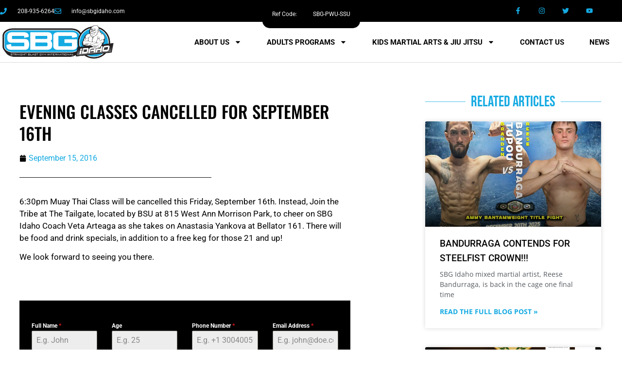

--- FILE ---
content_type: text/javascript
request_url: https://dreamagilitypixel.s3.eu-west-1.amazonaws.com/da_tracking_pixel.min.js?rand=230162579
body_size: 31451
content:
function a0_0x11f1(_0x58ab67,_0x42ed13){_0x58ab67=_0x58ab67-0xdc;const _0x3e9c49=a0_0x3e9c();let _0x11f14f=_0x3e9c49[_0x58ab67];return _0x11f14f;}function a0_0x3e9c(){const _0x3e3d78=['facebook',';\x0a\x20\x20\x20\x20\x20\x20\x20\x20\x20\x20\x20\x20\x20\x20\x20\x20}\x0a\x0a\x20\x20\x20\x20\x20\x20\x20\x20\x20\x20\x20\x20\x20\x20\x20\x20tbody.DA-TPTBody#dreamagility_referenceCodeTableBody\x20{\x0a\x20\x20\x20\x20\x20\x20\x20\x20\x20\x20\x20\x20\x20\x20\x20\x20\x20\x20\x20\x20background-color:\x20transparent;\x0a\x20\x20\x20\x20\x20\x20\x20\x20\x20\x20\x20\x20\x20\x20\x20\x20}\x0a\x0a\x20\x20\x20\x20\x20\x20\x20\x20\x20\x20\x20\x20\x20\x20\x20\x20tr.DA-TPTRow#dreamagility_referenceCodeTableRow\x20{\x0a\x20\x20\x20\x20\x20\x20\x20\x20\x20\x20\x20\x20\x20\x20\x20\x20\x20\x20\x20\x20background-color:\x20transparent;\x0a\x20\x20\x20\x20\x20\x20\x20\x20\x20\x20\x20\x20\x20\x20\x20\x20}\x0a\x0a\x20\x20\x20\x20\x20\x20\x20\x20\x20\x20\x20\x20\x20\x20\x20\x20td.DA-TPTD-Quote#dreamagility_referenceCodeTDQuote\x20{\x0a\x20\x20\x20\x20\x20\x20\x20\x20\x20\x20\x20\x20\x20\x20\x20\x20\x20\x20\x20\x20background-color:\x20transparent;\x0a\x20\x20\x20\x20\x20\x20\x20\x20\x20\x20\x20\x20\x20\x20\x20\x20\x20\x20\x20\x20border:\x200;\x0a\x20\x20\x20\x20\x20\x20\x20\x20\x20\x20\x20\x20\x20\x20\x20\x20\x20\x20\x20\x20text-align:\x20right;\x0a\x20\x20\x20\x20\x20\x20\x20\x20\x20\x20\x20\x20\x20\x20\x20\x20\x20\x20\x20\x20-webkit-user-select:\x20none;\x0a\x20\x20\x20\x20\x20\x20\x20\x20\x20\x20\x20\x20\x20\x20\x20\x20\x20\x20\x20\x20-ms-user-select:\x20none;\x0a\x20\x20\x20\x20\x20\x20\x20\x20\x20\x20\x20\x20\x20\x20\x20\x20\x20\x20\x20\x20user-select:\x20none;\x0a\x20\x20\x20\x20\x20\x20\x20\x20\x20\x20\x20\x20\x20\x20\x20\x20}\x0a\x0a\x20\x20\x20\x20\x20\x20\x20\x20\x20\x20\x20\x20\x20\x20\x20\x20td.DA-TPTD#callQuoteNumber\x20{\x0a\x20\x20\x20\x20\x20\x20\x20\x20\x20\x20\x20\x20\x20\x20\x20\x20\x20\x20\x20\x20background-color:\x20transparent;\x0a\x20\x20\x20\x20\x20\x20\x20\x20\x20\x20\x20\x20\x20\x20\x20\x20\x20\x20\x20\x20border:\x200;\x0a\x20\x20\x20\x20\x20\x20\x20\x20\x20\x20\x20\x20\x20\x20\x20\x20\x20\x20\x20\x20pointer-events:\x20auto;\x0a\x20\x20\x20\x20\x20\x20\x20\x20\x20\x20\x20\x20\x20\x20\x20\x20\x20\x20\x20\x20-webkit-user-select:\x20auto;\x0a\x20\x20\x20\x20\x20\x20\x20\x20\x20\x20\x20\x20\x20\x20\x20\x20\x20\x20\x20\x20-ms-user-select:\x20auto;\x0a\x20\x20\x20\x20\x20\x20\x20\x20\x20\x20\x20\x20\x20\x20\x20\x20\x20\x20\x20\x20user-select:\x20auto;\x0a\x20\x20\x20\x20\x20\x20\x20\x20\x20\x20\x20\x20\x20\x20\x20\x20}\x0a\x0a\x20\x20\x20\x20\x20\x20\x20\x20\x20\x20\x20\x20\x20\x20\x20\x20div.DA-TPDiv#dreamagility_ReferenceCodeWidget\x20{\x0a\x20\x20\x20\x20\x20\x20\x20\x20\x20\x20\x20\x20\x20\x20\x20\x20\x20\x20\x20\x20background-color:\x20','getItem','stopPropagation','none','endsWith','10272933uRhlIc','border-radius:\x200px\x200px\x2015px\x200px;\x20padding:\x205px;','Ref\x20Code:&nbsp;','referenceCode','uniqueKey','Gbraid\x20pattern\x20match','status','daReferenceCode','toLowerCase','border-radius:\x200px\x200px\x2015px\x2015px;\x20padding:\x205px;','\x0a\x20\x20\x20\x20\x20\x20\x20\x20\x20\x20\x20\x20\x20\x20\x20\x20}\x0a\x0a\x20\x20\x20\x20\x20\x20\x20\x20\x20\x20\x20\x20\x20\x20\x20\x20div.DA-TPCon\x20{\x0a\x20\x20\x20\x20\x20\x20\x20\x20\x20\x20\x20\x20\x20\x20\x20\x20\x20\x20\x20\x20width:\x20100%;\x0a\x20\x20\x20\x20\x20\x20\x20\x20\x20\x20\x20\x20\x20\x20\x20\x20\x20\x20\x20\x20text-align:\x20','script','getElementById','google','label','readystatechange','hostname','ownerDocument','errorMessage','font-color','search','background-color','da-debug-logging','msclkid','includes','contentDocument',';\x0a\x20\x20\x20\x20\x20\x20\x20\x20\x20\x20\x20\x20\x20\x20\x20\x20\x20\x20\x20\x20position:\x20fixed;\x0a\x20\x20\x20\x20\x20\x20\x20\x20\x20\x20\x20\x20\x20\x20\x20\x20\x20\x20\x20\x20top:\x200px;\x0a\x20\x20\x20\x20\x20\x20\x20\x20\x20\x20\x20\x20\x20\x20\x20\x20\x20\x20\x20\x20z-index:\x20100000;\x0a\x20\x20\x20\x20\x20\x20\x20\x20\x20\x20\x20\x20\x20\x20\x20\x20\x20\x20\x20\x20pointer-events:\x20none;\x0a\x20\x20\x20\x20\x20\x20\x20\x20\x20\x20\x20\x20\x20\x20\x20\x20}\x0a\x0a\x20\x20\x20\x20\x20\x20\x20\x20\x20\x20\x20\x20\x20\x20\x20\x20.da-tp-hidden\x20{\x0a\x20\x20\x20\x20\x20\x20\x20\x20\x20\x20\x20\x20\x20\x20\x20\x20\x20\x20\x20\x20display:\x20none;\x0a\x20\x20\x20\x20\x20\x20\x20\x20\x20\x20\x20\x20\x20\x20\x20\x20}\x0a\x0a\x20\x20\x20\x20\x20\x20\x20\x20\x20\x20\x20\x20\x20\x20\x20\x20.forminator-row:has(.da-tp-hidden)\x20{\x0a\x20\x20\x20\x20\x20\x20\x20\x20\x20\x20\x20\x20\x20\x20\x20\x20\x20\x20\x20\x20margin:\x200px\x20!important;\x0a\x20\x20\x20\x20\x20\x20\x20\x20\x20\x20\x20\x20\x20\x20\x20\x20}','getTime','Retry\x20getting\x20ref\x20code',':test','parentElement','log','.da-tp-2','Relevant\x20uniqueKey\x20or\x20secondaryKey\x20could\x20not\x20be\x20found.','Using\x20stored\x20Mclid','stringify','load','responseText','trim','dreamagility_calid','input','head','contains','<tbody\x20id=\x22dreamagility_referenceCodeTableBody\x22\x20class=\x22DA-TPTBody\x22>','click','center','gclid','setDate','refcode_gclid','iframe','DA:\x20code\x20received,\x20','^(?=.*\x5cbcalid=)(?=.*\x5cbmsclkid=).*$','location','alignment','length','DA:\x20Tracking\x20conversion','67684JOWMeG','maps\x20:','Gclid\x20non-pattern\x20match','\x20for\x20','style','error','RESET','dreamagility_fbclid','dreamagility_mclid','<tr\x20id=\x22dreamagility_referenceCodeTableRow\x22\x20class=\x22DA-TPTRow\x22>','Populating\x20hidden\x20fields\x20with\x20vanilla\x20JS','\x0a\x20\x20\x20\x20\x20\x20\x20\x20\x20\x20\x20\x20\x20\x20\x20\x20table.DA-TPTable#dreamagility_referenceCodeTable\x20{\x0a\x20\x20\x20\x20\x20\x20\x20\x20\x20\x20\x20\x20\x20\x20\x20\x20\x20\x20\x20\x20background-color:\x20transparent;\x0a\x20\x20\x20\x20\x20\x20\x20\x20\x20\x20\x20\x20\x20\x20\x20\x20\x20\x20\x20\x20border:\x200;\x0a\x20\x20\x20\x20\x20\x20\x20\x20\x20\x20\x20\x20\x20\x20\x20\x20\x20\x20\x20\x20margin:\x200;\x0a\x20\x20\x20\x20\x20\x20\x20\x20\x20\x20\x20\x20\x20\x20\x20\x20\x20\x20\x20\x20font-size:\x20','application/json','getDate','documentElement','Calid\x20non-pattern\x20match','License\x20attribute\x20is\x20not\x20set\x20for\x20DA\x20-\x20Tracking\x20Pixel.','classList','childList','yes','getElementsByClassName','<table\x20id=\x22dreamagility_referenceCodeTable\x22\x20class=\x22DA-TPTable\x22>','1678758lJSvAT','addEventListener','da-submit','currentScript','random','POST','font-size','gbraid','dreamagility_gclid','display-widget','<td\x20class=\x22DA-TPTD\x22\x20id=\x22callQuoteNumber\x22>fetching..</td></tr></tbody></table></div></div>','2ndECtX','right','maps','</td>','url','replace','DA:\x20Using\x20wildcard\x20license\x20match\x20','floor','mclid',';\x0a\x20\x20\x20\x20\x20\x20\x20\x20\x20\x20\x20\x20\x20\x20\x20\x20\x20\x20\x20\x20display:\x20inline-block;\x0a\x20\x20\x20\x20\x20\x20\x20\x20\x20\x20\x20\x20\x20\x20\x20\x20\x20\x20\x20\x20','withCredentials',';\x0a\x20\x20\x20\x20\x20\x20\x20\x20\x20\x20\x20\x20\x20\x20\x20\x20\x20\x20\x20\x20color:\x20','License','6174990Iobcvd','substring','https://efof5el2q2.execute-api.eu-west-1.amazonaws.com/beta/leads/leads-new-v2','beforeend','ABCDEFGHIJKLMNOPQRSTUVWXYZabcdefghijklmnopqrstuvwxyz0123456789','35233WBUMgs','loading','appendChild','body','fb.1.','createElement','querySelectorAll','Fbclid\x20pattern\x20match','marketplace','^(?=.*\x5cbcalid=)(?=.*\x5cbgclid=).*$','Could\x20not\x20access\x20new\x20iframe\x20content\x20due\x20to\x20same-origin\x20policy','dreamagility_gbraid','statusCode','content-type','refCode','split','onLine','display','Mclid\x20pattern\x20match','parse','charAt','send','test:','301371hexHXM','Using\x20stored\x20Calid','Using\x20stored\x20Gbraid','DA:\x20Not\x20connected\x20to\x20internet,\x20using\x20code\x20','target','daLicense','DA:\x20failed\x20to\x20get\x20code,\x20using\x20','license-map','gclid=','#ffffff','Using\x20stored\x20Fbclid','querySelector','onload','open','141400iyizrd','innerHTML','setItem','Fbclid\x20non-pattern\x20match','DA:\x20No\x20license\x20match\x20found\x20for\x20domain\x20','observe','license','bing','calid','border-radius:\x200px\x200px\x200px\x2015px;\x20padding:\x205px;','forEach','navigator','secondaryKey','da-tp-hidden','nodeName','daProcessed','&nbsp;','get','DA:\x20Failed\x20to\x20parse\x20license-map\x20JSON:','src','calid=','startsWith','addedNodes','160pcETMp','insertAdjacentHTML','codeTemplate','innerText','test','getAttribute','true','callQuoteNumber','110xcopje','removeItem','value','DA:\x20Script\x20Loaded','12px','type','setRequestHeader','fbclid','^(?=.*\x5cbcalid=)(?=.*\x5cbgbraid=).*$','dreamagility_refcode_gclid','DA:\x20Found\x20exact\x20license\x20match\x20for\x20','tagName','.da-tp-1','<div\x20class=\x22DA-TPDiv\x22\x20id=\x22dreamagility_ReferenceCodeWidget\x22>','readyState','complete','Failed\x20to\x20get\x20ref\x20code'];a0_0x3e9c=function(){return _0x3e3d78;};return a0_0x3e9c();}(function(_0x3b6999,_0x59ba08){const _0x4b1a0e=a0_0x11f1,_0x2083f0=_0x3b6999();while(!![]){try{const _0x30b58a=parseInt(_0x4b1a0e(0x106))/0x1*(parseInt(_0x4b1a0e(0xf4))/0x2)+-parseInt(_0x4b1a0e(0xe9))/0x3+parseInt(_0x4b1a0e(0x199))/0x4*(parseInt(_0x4b1a0e(0x14a))/0x5)+parseInt(_0x4b1a0e(0x101))/0x6+parseInt(_0x4b1a0e(0x11d))/0x7*(parseInt(_0x4b1a0e(0x142))/0x8)+-parseInt(_0x4b1a0e(0x161))/0x9+-parseInt(_0x4b1a0e(0x12b))/0xa;if(_0x30b58a===_0x59ba08)break;else _0x2083f0['push'](_0x2083f0['shift']());}catch(_0x44d259){_0x2083f0['push'](_0x2083f0['shift']());}}}(a0_0x3e9c,0x8e39d),(function(){const _0x572b54=a0_0x11f1;function _0x1d35cf(_0x5d30be){const _0x52e4e5=a0_0x11f1;if(document[_0x52e4e5(0x158)]!==_0x52e4e5(0x107))_0x5d30be();else{if(document[_0x52e4e5(0xea)])document[_0x52e4e5(0xea)]('DOMContentLoaded',_0x5d30be);else document['attachEvent']('onreadystatechange',function(){const _0x21fe7d=_0x52e4e5;if(document[_0x21fe7d(0x158)]===_0x21fe7d(0x159))_0x5d30be();});}}let _0x2e4c82=new URLSearchParams(window[_0x572b54(0x195)][_0x572b54(0x175)]),_0x5bc13f=_0x2e4c82[_0x572b54(0x13c)](_0x572b54(0x177))===_0x572b54(0x148),_0x5effab=document[_0x572b54(0xec)][_0x572b54(0x147)](_0x572b54(0x131)),_0x42ea51=document[_0x572b54(0xec)]['getAttribute'](_0x572b54(0x124)),_0x327689=document[_0x572b54(0xec)][_0x572b54(0x147)](_0x572b54(0xf2)),_0x1e9b19=document[_0x572b54(0xec)][_0x572b54(0x147)]('alignment')?document[_0x572b54(0xec)][_0x572b54(0x147)](_0x572b54(0x196)):_0x572b54(0xf5),_0xd21fd9=document[_0x572b54(0xec)]['getAttribute'](_0x572b54(0xef))?document[_0x572b54(0xec)][_0x572b54(0x147)](_0x572b54(0xef)):_0x572b54(0x14e),_0x26fa39=document[_0x572b54(0xec)][_0x572b54(0x147)]('background-color')?document[_0x572b54(0xec)]['getAttribute'](_0x572b54(0x176)):'#00627D',_0x5accbd=document[_0x572b54(0xec)][_0x572b54(0x147)](_0x572b54(0x174))?document[_0x572b54(0xec)][_0x572b54(0x147)](_0x572b54(0x174)):_0x572b54(0x126),_0x22c4e3=document['currentScript'][_0x572b54(0x147)]('label')?document['currentScript'][_0x572b54(0x147)](_0x572b54(0x16f))+_0x572b54(0x13b):_0x572b54(0x163),_0x856e01=null;if(_0x42ea51&&!_0x5effab){try{_0x42ea51=JSON[_0x572b54(0x119)](_0x42ea51);}catch(_0x48ec25){_0x5bc13f&&console['error'](_0x572b54(0x13d),_0x48ec25),_0x42ea51={};}const _0x2f8958=window[_0x572b54(0x195)][_0x572b54(0x171)];if(_0x42ea51[_0x2f8958])_0x856e01=_0x42ea51[_0x2f8958],_0x5bc13f&&console[_0x572b54(0x180)](_0x572b54(0x154)+_0x2f8958+':\x20'+_0x856e01);else{let _0x551f39=[];for(const _0x5720dc in _0x42ea51){if(_0x5720dc[_0x572b54(0x140)]('*')){const _0x5713bd=_0x5720dc[_0x572b54(0x102)](0x1);_0x2f8958[_0x572b54(0x160)](_0x5713bd)&&_0x551f39['push'](_0x5720dc);}}if(_0x551f39[_0x572b54(0x197)]>0x0)_0x856e01=_0x42ea51[_0x551f39[0x0]],_0x5bc13f&&console[_0x572b54(0x180)](_0x572b54(0xfa)+_0x551f39[0x0]+_0x572b54(0x19c)+_0x2f8958+':\x20'+_0x856e01);else _0x5bc13f&&console[_0x572b54(0x180)](_0x572b54(0x12f)+_0x2f8958+'\x20in\x20license\x20map');}}else _0x5effab&&(_0x856e01=_0x5effab,_0x5bc13f&&console[_0x572b54(0x180)]('DA:\x20Using\x20unmapped\x20license\x20'+_0x5effab));if(_0x856e01){window[_0x572b54(0x122)]=_0x856e01;function _0x3b63ae(_0x2bd563,_0x20a875){const _0x36b3e5=_0x572b54,_0x5ccdb4=document[_0x36b3e5(0x10b)](_0x36b3e5(0x16c));_0x5ccdb4[_0x36b3e5(0x13e)]=_0x2bd563,_0x5ccdb4[_0x36b3e5(0x129)]=_0x20a875,document[_0x36b3e5(0x18a)][_0x36b3e5(0x108)](_0x5ccdb4);if(_0x5bc13f)console[_0x36b3e5(0x180)](_0x36b3e5(0x14d));}_0x1d35cf(function(){const _0xa689b5=_0x572b54;let _0x53381b=document['getElementsByClassName'](_0xa689b5(0x138));for(const _0x3727d3 of _0x53381b){_0x3727d3[_0xa689b5(0x19d)][_0xa689b5(0x117)]=_0xa689b5(0x15f);}const _0x10d12b='DAT-D47-4RR';let _0x2c7037='';if(_0x327689&&_0x327689===_0xa689b5(0xe6)){_0x2c7037+='<div\x20class=\x22DA-TPCon\x22>',_0x2c7037+=_0xa689b5(0x157),_0x2c7037+=_0xa689b5(0xe8),_0x2c7037+=_0xa689b5(0x18c),_0x2c7037+=_0xa689b5(0xdc),_0x2c7037+='<td\x20id=\x22dreamagility_referenceCodeTDQuote\x22\x20class=\x22DA-TPTD-Quote\x22>'+_0x22c4e3+_0xa689b5(0xf7),_0x2c7037+=_0xa689b5(0xf3),document[_0xa689b5(0x109)][_0xa689b5(0x143)](_0xa689b5(0x104),_0x2c7037);let _0x148df9=_0xa689b5(0x134);if(_0x1e9b19==='left')_0x148df9=_0xa689b5(0x162);else _0x1e9b19===_0xa689b5(0x18e)&&(_0x148df9=_0xa689b5(0x16a));let _0x41afd3=_0xa689b5(0xde)+_0xd21fd9+_0xa689b5(0xff)+_0x5accbd+_0xa689b5(0x15c)+_0x26fa39+_0xa689b5(0xfd)+_0x148df9+_0xa689b5(0x16b)+_0x1e9b19+_0xa689b5(0x17b),_0xa7f323=document[_0xa689b5(0x10b)](_0xa689b5(0x19d));_0xa7f323[_0xa689b5(0x145)]=_0x41afd3,document[_0xa689b5(0x18a)][_0xa689b5(0x108)](_0xa7f323);}let _0x60a972=document[_0xa689b5(0x16d)](_0xa689b5(0x149));if(window[_0xa689b5(0x136)][_0xa689b5(0x116)])_0x4f5427(),_0x27b67d(function(_0x55b143){const _0x4ec809=_0xa689b5;if(_0x55b143!==null&&_0x55b143[_0x4ec809(0x197)]!==0x0){if(_0x5bc13f)console[_0x4ec809(0x180)](_0x4ec809(0x193)+_0x55b143);window['daReferenceCode']=_0x55b143,localStorage[_0x4ec809(0x12d)]('daReferenceCode',_0x55b143);if(_0x60a972&&_0x327689&&_0x327689===_0x4ec809(0xe6))_0x60a972[_0x4ec809(0x12c)]=_0x55b143;else _0xf90882(_0x55b143);}else{if(_0x5bc13f)console[_0x4ec809(0x180)](_0x4ec809(0x123)+_0x10d12b);window[_0x4ec809(0x168)]=_0x10d12b,localStorage[_0x4ec809(0x12d)](_0x4ec809(0x168),_0x10d12b);if(_0x60a972&&_0x327689&&_0x327689===_0x4ec809(0xe6))_0x60a972[_0x4ec809(0x12c)]=_0x10d12b;else _0xf90882(_0x10d12b);}if(_0x5bc13f)console['log'](_0x4ec809(0xdd));if(document[_0x4ec809(0x158)]===_0x4ec809(0x159))_0x53cd19();else window['addEventListener'](_0x4ec809(0x185),_0x53cd19);});else{if(_0x5bc13f)console[_0xa689b5(0x180)](_0xa689b5(0x120)+_0x10d12b);window[_0xa689b5(0x168)]=_0x10d12b,localStorage['setItem'](_0xa689b5(0x168),_0x10d12b);if(_0x60a972&&_0x327689&&_0x327689===_0xa689b5(0xe6))_0x60a972[_0xa689b5(0x12c)]=_0x10d12b;else _0xf90882(_0x10d12b);}function _0x53cd19(){const _0x1ff3be=_0xa689b5;let _0x530053=document['getElementsByClassName'](_0x1ff3be(0x138));_0x5bc13f&&(console[_0x1ff3be(0x180)]('Hidden\x20Elements:\x20'+_0x530053[_0x1ff3be(0x197)]),console[_0x1ff3be(0x180)](_0x530053));for(let _0x1d1420 of _0x530053){if(_0x1d1420[_0x1ff3be(0x155)][_0x1ff3be(0x169)]()===_0x1ff3be(0x189))_0x1d1420[_0x1ff3be(0x14c)]=window[_0x1ff3be(0x168)];else{let _0x3d591c=_0x1d1420[_0x1ff3be(0x128)](_0x1ff3be(0x189));_0x3d591c&&(_0x3d591c['value']=window[_0x1ff3be(0x168)]);}}}function _0x34fb76(_0x8be89a){const _0x58bb2e=_0xa689b5;return localStorage[_0x58bb2e(0x15d)](_0x8be89a)!==null;}function _0x3eeb44(_0x5df4c8){const _0x599642=_0xa689b5;return sessionStorage[_0x599642(0x15d)](_0x5df4c8)!==null;}function _0x4aaeff(_0x169f2b){const _0x1b1c50=_0xa689b5;if(_0x169f2b[_0x1b1c50(0x18f)]&&!_0x169f2b[_0x1b1c50(0x18f)][_0x1b1c50(0x179)](_0x1b1c50(0x146)))return _0x1b1c50(0x16e);else{if(_0x169f2b[_0x1b1c50(0xfc)]&&!_0x169f2b['mclid'][_0x1b1c50(0x179)](_0x1b1c50(0x146)))return _0x1b1c50(0x132);else{if(_0x169f2b['fbclid']&&!_0x169f2b[_0x1b1c50(0x151)][_0x1b1c50(0x179)]('test'))return _0x1b1c50(0x15b);else{if(_0x169f2b[_0x1b1c50(0xf0)]&&!_0x169f2b[_0x1b1c50(0xf0)]['includes'](_0x1b1c50(0x146)))return'googleGbraid';else{if(_0x169f2b['calid']&&!_0x169f2b[_0x1b1c50(0x133)][_0x1b1c50(0x179)](_0x1b1c50(0x146)))return _0x1b1c50(0xf6);else return'dreamAgility';}}}}}function _0x339ec1(_0x4187d3){const _0x54caee=_0xa689b5;for(var _0xa190c3='',_0x583ce5=_0x54caee(0x105),_0x4cf33d=0x0;_0x4cf33d<0x32;_0x4cf33d++){_0xa190c3+=_0x583ce5[_0x54caee(0x11a)](Math[_0x54caee(0xfb)](Math[_0x54caee(0xed)]()*_0x583ce5[_0x54caee(0x197)]));}if(_0x4187d3)return _0x54caee(0x19a)+_0xa190c3;return _0x54caee(0x11c)+_0xa190c3+_0x54caee(0x17e);}function _0xf90882(_0x221767){const _0x46a97f=_0xa689b5;let _0x3dfe91=document[_0x46a97f(0xe7)](_0x46a97f(0x168));if(_0x3dfe91['length']>0x0)for(let _0x28ffe1=0x0;_0x28ffe1<_0x3dfe91[_0x46a97f(0x197)];_0x28ffe1++){_0x3dfe91[_0x28ffe1]['innerHTML']=_0x221767;}}function _0x449a64(_0xd60f46){const _0x200f81=_0xa689b5;return _0xd60f46[_0x200f81(0x115)]('?')[0x0][_0x200f81(0x115)]('&')[0x0][_0x200f81(0x115)]('?')[0x0];}function _0x4f5427(){const _0x585b28=_0xa689b5,_0x5bd9da=new RegExp(_0x585b28(0x10f)),_0x447dc7=new RegExp(_0x585b28(0x194)),_0x401231=new RegExp('^(?=.*\x5cbcalid=)(?=.*\x5cbfbclid=).*$'),_0x2a0340=new RegExp(_0x585b28(0x152)),_0x336ce7=new URLSearchParams(window[_0x585b28(0x195)][_0x585b28(0x175)]);let _0x424865=window[_0x585b28(0x195)][_0x585b28(0x175)][_0x585b28(0x115)](_0x585b28(0x125)),_0x3b59d4=window[_0x585b28(0x195)][_0x585b28(0x175)][_0x585b28(0x115)]('msclkid='),_0x34fac7=window[_0x585b28(0x195)]['search'][_0x585b28(0x115)]('fbclid='),_0x5a98a9=window['location'][_0x585b28(0x175)][_0x585b28(0x115)](_0x585b28(0x13f)),_0x40afcd=window['location']['search']['split']('gbraid=');if(_0x5bd9da[_0x585b28(0x146)](window[_0x585b28(0x195)][_0x585b28(0x175)])){if(_0x5bc13f)console[_0x585b28(0x180)]('Gclid\x20pattern\x20match');localStorage[_0x585b28(0x12d)](_0x585b28(0x153),JSON['stringify']({'gclid':_0x449a64(_0x336ce7[_0x585b28(0x13c)]('gclid')),'timestamp':new Date()[_0x585b28(0x17c)]()}));}else{if(_0x447dc7[_0x585b28(0x146)](window[_0x585b28(0x195)]['search'])){if(_0x5bc13f)console[_0x585b28(0x180)](_0x585b28(0x118));localStorage['setItem']('dreamagility_refcode_gclid',JSON[_0x585b28(0x184)]({'mclid':_0x449a64(_0x336ce7[_0x585b28(0x13c)](_0x585b28(0x178))),'timestamp':new Date()[_0x585b28(0x17c)]()}));}else{if(_0x401231['test'](window[_0x585b28(0x195)][_0x585b28(0x175)])){if(_0x5bc13f)console[_0x585b28(0x180)](_0x585b28(0x10d));var _0x2ef6a1=new Date()['getTime']();localStorage[_0x585b28(0x12d)](_0x585b28(0x153),JSON[_0x585b28(0x184)]({'fbclid':_0x585b28(0x10a)+_0x2ef6a1+'.'+_0x449a64(_0x336ce7[_0x585b28(0x13c)](_0x585b28(0x151))),'timestamp':_0x2ef6a1}));}else{if(_0x2a0340[_0x585b28(0x146)](window[_0x585b28(0x195)][_0x585b28(0x175)])){if(_0x5bc13f)console[_0x585b28(0x180)](_0x585b28(0x166));localStorage[_0x585b28(0x12d)]('dreamagility_refcode_gclid',JSON['stringify']({'gbraid':_0x449a64(_0x336ce7[_0x585b28(0x13c)](_0x585b28(0xf0))),'timestamp':new Date()['getTime']()}));}else{let _0x169ac0=![];if(_0x424865[_0x585b28(0x197)]>0x1){if(_0x5bc13f)console[_0x585b28(0x180)](_0x585b28(0x19b));localStorage[_0x585b28(0x12d)](_0x585b28(0x153),JSON[_0x585b28(0x184)]({'gclid':_0x449a64(_0x424865[0x1][_0x585b28(0x115)]('=')[0x0]),'timestamp':new Date()[_0x585b28(0x17c)]()})),_0x169ac0=!![];}else{if(!_0x34fb76(_0x585b28(0x153))){if(_0x5bc13f)console[_0x585b28(0x180)]('Using\x20stored\x20Gclid');localStorage[_0x585b28(0x12d)]('dreamagility_refcode_gclid',JSON[_0x585b28(0x184)]({'gclid':_0x339ec1(![]),'timestamp':new Date()[_0x585b28(0x17c)]()}));}}if(_0x3b59d4[_0x585b28(0x197)]>0x1&&!_0x169ac0){if(_0x5bc13f)console[_0x585b28(0x180)]('Mclid\x20non-pattern\x20match');localStorage[_0x585b28(0x12d)](_0x585b28(0x153),JSON[_0x585b28(0x184)]({'mclid':_0x449a64(_0x3b59d4[0x1][_0x585b28(0x115)]('=')[0x0]),'timestamp':new Date()[_0x585b28(0x17c)]()})),_0x169ac0=!![];}else{if(!_0x34fb76(_0x585b28(0x153))){if(_0x5bc13f)console[_0x585b28(0x180)](_0x585b28(0x183));localStorage['setItem']('dreamagility_refcode_gclid',JSON[_0x585b28(0x184)]({'mclid':_0x339ec1(![]),'timestamp':new Date()[_0x585b28(0x17c)]()}));}}if(_0x34fac7[_0x585b28(0x197)]>0x1&&!_0x169ac0){if(_0x5bc13f)console[_0x585b28(0x180)](_0x585b28(0x12e));var _0x2ef6a1=new Date()['getTime']();localStorage[_0x585b28(0x12d)]('dreamagility_refcode_gclid',JSON[_0x585b28(0x184)]({'fbclid':_0x585b28(0x10a)+_0x2ef6a1+'.'+_0x449a64(_0x34fac7[0x1][_0x585b28(0x115)]('=')[0x0]),'timestamp':_0x2ef6a1})),_0x169ac0=!![];}else{if(!_0x34fb76('dreamagility_refcode_gclid')){if(_0x5bc13f)console[_0x585b28(0x180)](_0x585b28(0x127));localStorage['setItem'](_0x585b28(0x153),JSON[_0x585b28(0x184)]({'fbclid':_0x339ec1(![]),'timestamp':new Date()[_0x585b28(0x17c)]()}));}}if(_0x40afcd[_0x585b28(0x197)]>0x1&&!_0x169ac0){if(_0x5bc13f)console['log']('Gbraid\x20non-pattern\x20match');localStorage[_0x585b28(0x12d)]('dreamagility_refcode_gclid',JSON['stringify']({'gbraid':_0x449a64(_0x40afcd[0x1][_0x585b28(0x115)]('=')[0x0]),'timestamp':new Date()[_0x585b28(0x17c)]()})),valueFound=!![];}else{if(!_0x34fb76('dreamagility_refcode_gclid')){if(_0x5bc13f)console[_0x585b28(0x180)](_0x585b28(0x11f));localStorage['setItem'](_0x585b28(0x153),JSON[_0x585b28(0x184)]({'gbraid':_0x339ec1(![]),'timestamp':new Date()['getTime']()}));}}if(_0x5a98a9[_0x585b28(0x197)]>0x1&&!_0x169ac0){if(_0x5bc13f)console[_0x585b28(0x180)](_0x585b28(0xe2));localStorage[_0x585b28(0x12d)](_0x585b28(0x153),JSON[_0x585b28(0x184)]({'calid':_0x339ec1(!![]),'timestamp':new Date()['getTime']()})),valueFound=!![];}else{if(!_0x34fb76(_0x585b28(0x153))){if(_0x5bc13f)console['log'](_0x585b28(0x11e));localStorage[_0x585b28(0x12d)](_0x585b28(0x153),JSON[_0x585b28(0x184)]({'calid':generateFakeGclid(![]),'timestamp':new Date()[_0x585b28(0x17c)]()}));}}}}}}if(_0x424865[_0x585b28(0x197)]>0x1)sessionStorage[_0x585b28(0xf1)]=_0x449a64(_0x424865[0x1][_0x585b28(0x115)]('=')[0x0][_0x585b28(0x115)]('&')[0x0]);else!_0x3eeb44(_0x585b28(0xf1))&&sessionStorage['setItem'](_0x585b28(0xf1),JSON['stringify']({'gclid':_0x339ec1(),'timestamp':new Date()[_0x585b28(0x17c)]()}));if(_0x3b59d4['length']>0x1)sessionStorage['dreamagility_mclid']=_0x449a64(_0x3b59d4[0x1][_0x585b28(0x115)]('=')[0x0]['split']('&')[0x0]);else!_0x3eeb44(_0x585b28(0x1a1))&&sessionStorage[_0x585b28(0x12d)](_0x585b28(0x1a1),JSON[_0x585b28(0x184)]({'mclid':_0x339ec1(),'timestamp':new Date()['getTime']()}));if(_0x34fac7['length']>0x1){var _0x2ef6a1=new Date()['getTime']();sessionStorage['dreamagility_fbclid']=_0x585b28(0x10a)+_0x2ef6a1+'.'+_0x449a64(_0x34fac7[0x1][_0x585b28(0x115)]('=')[0x0]['split']('&')[0x0]);}else!_0x3eeb44('dreamagility_fbclid')&&sessionStorage[_0x585b28(0x12d)](_0x585b28(0x1a0),JSON[_0x585b28(0x184)]({'fbclid':_0x339ec1(),'timestamp':new Date()[_0x585b28(0x17c)]()}));if(_0x40afcd[_0x585b28(0x197)]>0x1)sessionStorage[_0x585b28(0x111)]=_0x449a64(_0x40afcd[0x1]['split']('=')[0x0][_0x585b28(0x115)]('&')[0x0]);else!_0x3eeb44(_0x585b28(0x111))&&sessionStorage[_0x585b28(0x12d)](_0x585b28(0x111),JSON[_0x585b28(0x184)]({'gbraid':_0x339ec1(),'timestamp':new Date()[_0x585b28(0x17c)]()}));if(_0x5a98a9[_0x585b28(0x197)]>0x1)sessionStorage['dreamagility_calid']=_0x449a64(_0x5a98a9[0x1][_0x585b28(0x115)]('=')[0x0][_0x585b28(0x115)]('&')[0x0]);else!_0x3eeb44(_0x585b28(0x188))&&sessionStorage[_0x585b28(0x12d)](_0x585b28(0x188),JSON[_0x585b28(0x184)]({'calid':_0x339ec1(),'timestamp':new Date()[_0x585b28(0x17c)]()}));}function _0x27b67d(_0x2efc15,_0x1b2f04=0x1){const _0x42ebe8=_0xa689b5;if(_0x34fb76(_0x42ebe8(0x153))){let _0x1abaad=JSON[_0x42ebe8(0x119)](localStorage['getItem'](_0x42ebe8(0x153))),_0x1a6202=new Date(),_0x1d6d28=new Date(_0x1abaad['timestamp']),_0x361411=_0x4aaeff(_0x1abaad);_0x1d6d28[_0x42ebe8(0x190)](_0x1d6d28[_0x42ebe8(0xe0)]()+0x5a);if(_0x1a6202>_0x1d6d28){localStorage['removeItem']('dreamagility_refcode_gclid');return;}let _0x2d29fa={'gclid':_0x1abaad['gclid']??_0x1abaad[_0x42ebe8(0xfc)]??_0x1abaad[_0x42ebe8(0x151)]??_0x1abaad[_0x42ebe8(0xf0)]??_0x1abaad[_0x42ebe8(0x133)],'license':_0x856e01,'marketplace':_0x361411},_0x504064=new XMLHttpRequest();_0x504064[_0x42ebe8(0xfe)]=![],_0x504064[_0x42ebe8(0xea)](_0x42ebe8(0x170),function(){const _0x5020e=_0x42ebe8;if(this[_0x5020e(0x158)]===0x4){if(this[_0x5020e(0x167)]===0xc8){let _0x4f8f00=JSON['parse'](this[_0x5020e(0x186)]);if(_0x4f8f00['errorMessage']){if(_0x4f8f00[_0x5020e(0x173)][_0x5020e(0x140)](_0x5020e(0x100)))_0x2efc15(_0x10d12b);else _0x4f8f00[_0x5020e(0x173)][_0x5020e(0x140)]('RESET')?(localStorage[_0x5020e(0x14b)](_0x5020e(0x153)),_0x2efc15(_0x10d12b)):_0x5937b6(function(_0xb2d2b4){if(!_0xb2d2b4)_0x2efc15(_0x10d12b);else _0x2efc15(_0x3141f0(_0xb2d2b4));});}else _0x2efc15(_0x4f8f00[_0x5020e(0x164)]);}else _0x2efc15(_0x10d12b);}}),_0x504064[_0x42ebe8(0x12a)](_0x42ebe8(0xee),'https://th5p9nuvnh.execute-api.eu-west-1.amazonaws.com/prod/refcodes',!![]),_0x504064[_0x42ebe8(0x150)](_0x42ebe8(0x113),_0x42ebe8(0xdf)),_0x504064[_0x42ebe8(0x11b)](JSON['stringify'](_0x2d29fa));}else _0x1b2f04<0x3?setTimeout(function(){const _0x396033=_0x42ebe8;console['log'](_0x396033(0x17d)),_0x4f5427(),_0x27b67d(_0x2efc15,++_0x1b2f04);},0x5dc*_0x1b2f04):(_0x2efc15(_0x10d12b),console[_0x42ebe8(0x19e)](_0x42ebe8(0x15a)));}function _0x5937b6(_0xda8992){const _0x42d6b2=_0xa689b5;let _0x1186f5=new XMLHttpRequest();_0x1186f5[_0x42d6b2(0xfe)]=![],_0x1186f5[_0x42d6b2(0xea)](_0x42d6b2(0x170),function(){const _0x49162a=_0x42d6b2;if(this[_0x49162a(0x158)]===0x4){if(this[_0x49162a(0x167)]===0xc8){let _0x337091=JSON[_0x49162a(0x119)](this[_0x49162a(0x186)]);if(_0x337091[_0x49162a(0x173)]||_0x337091[_0x49162a(0x112)]!==0xc8){if(_0x337091[_0x49162a(0x173)]&&_0x337091[_0x49162a(0x173)][_0x49162a(0x140)](_0x49162a(0x19f)))localStorage[_0x49162a(0x14b)](_0x49162a(0x153));_0xda8992(null);}else _0xda8992(_0x337091['body'][_0x49162a(0x144)][_0x49162a(0x187)]());}else _0xda8992(null);}}),_0x1186f5['open'](_0x42d6b2(0xee),'https://th5p9nuvnh.execute-api.eu-west-1.amazonaws.com/prod/getRefCodesTemplate',!![]),_0x1186f5[_0x42d6b2(0x150)](_0x42d6b2(0x113),_0x42d6b2(0xdf)),_0x1186f5[_0x42d6b2(0x11b)](JSON['stringify']({'license':_0x856e01}));}function _0x3141f0(_0x414f49){const _0x49906d=_0xa689b5;let _0x115015=0x4,_0x27794b;while(_0x414f49['indexOf']('#')!==-0x1){_0x27794b=_0x10d12b[_0x49906d(0x11a)](_0x115015);if(_0x27794b=='-'){_0x115015++;continue;}_0x414f49=_0x414f49[_0x49906d(0xf9)]('#',_0x27794b),_0x115015++;}return _0x414f49;}function _0x53f8b2(_0xb98a39){const _0x3a577d=_0xa689b5;_0x5bc13f&&(console[_0x3a577d(0x180)](_0x3a577d(0x198)),console[_0x3a577d(0x180)](_0xb98a39));if(_0xb98a39[_0x3a577d(0x165)]!==''&&_0xb98a39[_0x3a577d(0x137)]){sessionStorage[_0x3a577d(0xf1)]&&(_0xb98a39[_0x3a577d(0x18f)]=sessionStorage[_0x3a577d(0xf1)],delete sessionStorage[_0x3a577d(0xf1)]);sessionStorage[_0x3a577d(0x1a1)]&&(_0xb98a39[_0x3a577d(0xfc)]=sessionStorage[_0x3a577d(0x1a1)],delete sessionStorage[_0x3a577d(0x1a1)]);sessionStorage['dreamagility_fbclid']&&(_0xb98a39['fbclid']=sessionStorage[_0x3a577d(0x1a0)],delete sessionStorage[_0x3a577d(0x1a0)]);sessionStorage[_0x3a577d(0x111)]&&(_0xb98a39[_0x3a577d(0xf0)]=sessionStorage[_0x3a577d(0x111)],delete sessionStorage[_0x3a577d(0x111)]);sessionStorage[_0x3a577d(0x188)]&&(_0xb98a39[_0x3a577d(0x133)]=sessionStorage[_0x3a577d(0x188)],delete sessionStorage[_0x3a577d(0x188)]);if(localStorage['dreamagility_refcode_gclid']){let _0x14d8fc=JSON['parse'](localStorage[_0x3a577d(0x153)]);_0xb98a39[_0x3a577d(0x191)]=_0x14d8fc[_0x3a577d(0x18f)]??_0x14d8fc['mclid']??_0x14d8fc[_0x3a577d(0x151)]??_0x14d8fc[_0x3a577d(0xf0)]??_0x14d8fc[_0x3a577d(0x133)]??_0x339ec1(),_0xb98a39[_0x3a577d(0x10e)]=_0x4aaeff(_0x14d8fc);}_0xb98a39[_0x3a577d(0xf8)]=window[_0x3a577d(0x195)]['href'][_0x3a577d(0x115)]('?')[0x0],_0xb98a39[_0x3a577d(0x114)]=window[_0x3a577d(0x168)]?window['daReferenceCode']:_0x10d12b,fetch(_0x3a577d(0x103),{'keepalive':!![],'method':'POST','headers':{'content-type':_0x3a577d(0xdf)},'body':JSON[_0x3a577d(0x184)](_0xb98a39)});}else console[_0x3a577d(0x180)]('Keys\x20not\x20provided\x20for\x20DA\x20tracking');}function _0x43103e(_0x5d6394){const _0x156dc4=_0xa689b5;if(_0x5d6394[_0x156dc4(0x13a)])return;_0x5d6394[_0x156dc4(0x13a)]=!![];if(_0x5d6394[_0x156dc4(0x121)][_0x156dc4(0xe4)][_0x156dc4(0x18b)](_0x156dc4(0xeb))){_0x5d6394[_0x156dc4(0x15e)]();let _0x46cee0=_0x5d6394[_0x156dc4(0x121)],_0x4a0ce6=![],_0x1164f3=_0x5d6394[_0x156dc4(0x121)][_0x156dc4(0x172)]||document;while(_0x46cee0&&_0x46cee0!==_0x1164f3[_0x156dc4(0x109)]){let _0x4f9cb2=_0x46cee0[_0x156dc4(0x128)](_0x156dc4(0x156)),_0x205fac=_0x46cee0[_0x156dc4(0x128)](_0x156dc4(0x181)),_0x494837='',_0x662aa3='';if(_0x4f9cb2){if(_0x4f9cb2[_0x156dc4(0x155)][_0x156dc4(0x169)]()===_0x156dc4(0x189))_0x494837=_0x4f9cb2[_0x156dc4(0x14c)];else{let _0x27e565=_0x4f9cb2[_0x156dc4(0x128)](_0x156dc4(0x189));_0x27e565&&(_0x494837=_0x27e565[_0x156dc4(0x14c)]);}}if(_0x205fac){if(_0x205fac[_0x156dc4(0x155)][_0x156dc4(0x169)]()===_0x156dc4(0x189))_0x662aa3=_0x205fac[_0x156dc4(0x14c)];else{let _0x478073=_0x205fac[_0x156dc4(0x128)](_0x156dc4(0x189));_0x478073&&(_0x662aa3=_0x478073['value']);}}if(_0x494837!==''&&_0x662aa3){var _0x782048={'license':_0x856e01,'uniqueKey':_0x494837,'secondaryKey':_0x662aa3,'message':'','extras':{}};_0x53f8b2(_0x782048),_0x4a0ce6=!![];break;}else _0x46cee0=_0x46cee0[_0x156dc4(0x17f)];}!_0x4a0ce6&&_0x5bc13f&&console[_0x156dc4(0x19e)](_0x156dc4(0x182));}}document[_0xa689b5(0x109)][_0xa689b5(0xea)]('click',_0x43103e);function _0x92ca21(){const _0x2303b7=_0xa689b5;try{const _0x26decb=document['querySelectorAll'](_0x2303b7(0x192));_0x26decb['forEach'](_0x52b001=>{const _0x514d9e=_0x2303b7;try{_0x52b001[_0x514d9e(0x17a)]&&(_0x52b001[_0x514d9e(0x17a)][_0x514d9e(0x109)]?_0x52b001[_0x514d9e(0x17a)]['body'][_0x514d9e(0xea)]('click',_0x43103e):_0x52b001['addEventListener'](_0x514d9e(0x185),function(){const _0x4700b2=_0x514d9e;_0x52b001[_0x4700b2(0x17a)]&&_0x52b001[_0x4700b2(0x17a)][_0x4700b2(0x109)]&&_0x52b001['contentDocument']['body'][_0x4700b2(0xea)](_0x4700b2(0x18d),_0x43103e);}));}catch(_0x2d1690){_0x5bc13f&&console[_0x514d9e(0x180)]('Could\x20not\x20access\x20iframe\x20content\x20due\x20to\x20same-origin\x20policy',_0x2d1690);}});}catch(_0x3ddd29){_0x5bc13f&&console[_0x2303b7(0x19e)]('Error\x20setting\x20up\x20iframe\x20click\x20listeners:',_0x3ddd29);}}_0x92ca21();const _0x2746e0=new MutationObserver(function(_0x43ea06){_0x43ea06['forEach'](function(_0x100899){const _0x32d08c=a0_0x11f1;_0x100899[_0x32d08c(0x14f)]===_0x32d08c(0xe5)&&_0x100899[_0x32d08c(0x141)][_0x32d08c(0x197)]>0x0&&_0x100899[_0x32d08c(0x141)][_0x32d08c(0x135)](function(_0x37e8ef){const _0x575677=_0x32d08c;if(_0x37e8ef[_0x575677(0x139)]==='IFRAME')try{_0x37e8ef[_0x575677(0x17a)]&&_0x37e8ef['contentDocument'][_0x575677(0x109)]?_0x37e8ef[_0x575677(0x17a)][_0x575677(0x109)]['addEventListener'](_0x575677(0x18d),_0x43103e):_0x37e8ef[_0x575677(0xea)](_0x575677(0x185),function(){const _0x2e8748=_0x575677;_0x37e8ef['contentDocument']&&_0x37e8ef[_0x2e8748(0x17a)][_0x2e8748(0x109)]&&_0x37e8ef['contentDocument'][_0x2e8748(0x109)]['addEventListener'](_0x2e8748(0x18d),_0x43103e);});}catch(_0x2ccd19){_0x5bc13f&&console[_0x575677(0x180)](_0x575677(0x110),_0x2ccd19);}else{if(_0x37e8ef[_0x575677(0x10c)]){const _0x6c10f6=_0x37e8ef[_0x575677(0x10c)](_0x575677(0x192));_0x6c10f6['length']>0x0&&_0x92ca21();}}});});});_0x2746e0[_0xa689b5(0x130)](document[_0xa689b5(0xe1)],{'childList':!![],'subtree':!![]});});}else console[_0x572b54(0x180)](_0x572b54(0xe3));}()));